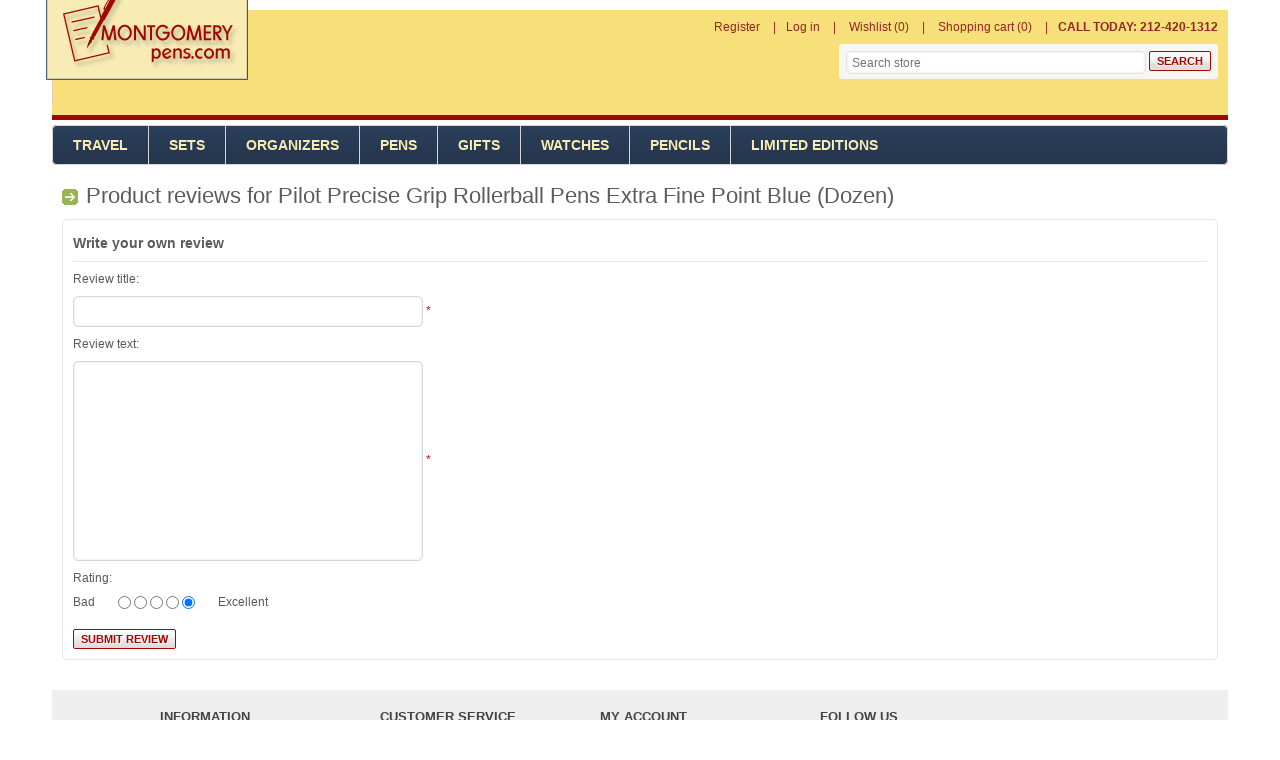

--- FILE ---
content_type: text/html; charset=utf-8
request_url: http://www.montgomerypens.com/productreviews/5501
body_size: 7313
content:


<!DOCTYPE html>
<html class="html-product-reviews-page">
    <head>
        <title>Product Reviews-Pilot Precise Grip Rollerball Pens Extra Fine Point Blue (Dozen)-Montgomery Pens Fountain Pen Store 212 420 1312</title>
        <meta http-equiv="Content-type" content="text/html;charset=UTF-8" />
        <meta name="description" content="Fountain Pens Store" />
        <meta name="keywords" content="Fountain Pens" />
        <meta name="generator" content="nopCommerce" />
        <meta name="viewport" content="width=device-width, initial-scale=1" />
        
        
        
        
        <link href="/Themes/Montgomerypens/Content/css/styles.css" rel="stylesheet" type="text/css" />
<link href="/Themes/Montgomerypens/Content/css/mobile-only.css" rel="stylesheet" type="text/css" />
<link href="/Themes/Montgomerypens/Content/css/footable.css" rel="stylesheet" type="text/css" />
<link href="/Themes/Montgomerypens/Content/css/480.css" rel="stylesheet" type="text/css" />
<link href="/Themes/Montgomerypens/Content/css/768.css" rel="stylesheet" type="text/css" />
<link href="/Themes/Montgomerypens/Content/css/1024.css" rel="stylesheet" type="text/css" />
<link href="/Themes/Montgomerypens/Content/css/1280.css" rel="stylesheet" type="text/css" />
<link href="/Plugins/SevenSpikes.Core/Styles/perfect-scrollbar.min.css" rel="stylesheet" type="text/css" />
<link href="/lib/jquery-ui-themes/smoothness/jquery-ui-1.10.3.custom.min.css" rel="stylesheet" type="text/css" />

        <link type="text/css" rel="Stylesheet" href="/Themes/Montgomerypens/Content/css/ThemeRoller.css?v=6" />
        <script src="/bundles/28cj6hsyzn4n5x87v6tcjbknoxvfqivtfgwlco5cafe.min.js" type="text/javascript"></script>

        
        
        
        <link rel="shortcut icon" href="http://www.montgomerypens.com/favicon.ico" />
        
        <!--Powered by nopCommerce - http://www.nopCommerce.com-->
    </head>
    <body class="notAndroid23">
        

<div class="ajax-loading-block-window" style="display: none">
</div>
<div id="dialog-notifications-success" title="Notification" style="display:none;">
</div>
<div id="dialog-notifications-error" title="Error" style="display:none;">
</div>
<div id="dialog-notifications-warning" title="Warning" style="display:none;">
</div>
<div id="bar-notification" class="bar-notification">
    <span class="close" title="Close">&nbsp;</span>
</div>


<div class="mobile-navigation-bar"></div>

<div class="master-wrapper-page">

<!--[if lte IE 7]>
    <div style="clear:both;height:59px;text-align:center;position:relative;">
        <a href="http://www.microsoft.com/windows/internet-explorer/default.aspx" target="_blank">
            <img src="/Themes/Montgomerypens/Content/images/ie_warning.jpg" height="42" width="820" alt="You are using an outdated browser. For a faster, safer browsing experience, upgrade for free today." />
        </a>
    </div>
<![endif]-->
    <div class="master-wrapper-content">
    
    <div class="header">
       
        <div class="header-links-wrapper">
            <div class="header-links-title">
                <strong>My Account</strong>
            </div>
            <div class="header-links">
    <ul>
        
            <li><a href="/register" class="ico-register">Register</a></li>
            <li><a href="/login" class="ico-login">Log in</a></li>
                            <li>
                <a href="/wishlist" class="ico-wishlist">
                    <span class="wishlist-label">Wishlist</span>
                    <span class="wishlist-qty">(0)</span>
                </a>
            </li>
                    <li id="topcartlink">
                <a href="/cart" class="ico-cart">
                    <span class="cart-label">Shopping cart</span>
                    <span class="cart-qty">(0)</span>
                </a>
            </li>

        <li>
            <div class="call-us">
                <b>CALL TODAY: 212-420-1312</b>
            </div>
        </li>

        
    </ul>
            
</div>

            <div id="flyout-cart" class="flyout-cart">
    <div class="mini-shopping-cart">
        <div class="count">
You have no items in your shopping cart.        </div>
    </div>
</div>

        </div>

        <div class="responsive-cart">
            <a href="/cart" class="cart-link">Shopping Cart</a>
        </div>
        <div class="header-logo">
            <a href="/" class="logo">
            <img title="" alt="" src="/Themes/Montgomerypens/Content/images/logo.png">
            </a>
        </div><!--header-logo-->
        <div class="searchbox store-search-box desktop-search-box">
            <form method="get" id="small-search-box-form" action="/search">
    <input type="text" class="search-box-text" id="small-searchterms" autocomplete="off" name="q" placeholder="Search store" />
    
    <input type="submit" class="button-1 search-box-button" value="Search" />
        
            
    
</form>
        </div>
        
    </div>
        <!--header-->
        <div class="menu-title">
            <span>Menu</span>
        </div>
        <div class="header-menu">
            <span class="close-btn">Close</span>

<div class="menu-title">
    <span>Menu</span>
</div>
<ul class="top-menu">
    
        
<li>
        <a  href="/Travel">Travel</a>
        <div class="plus-button"></div>
        <div class="sublist-wrap">
            <ul class="sublist">

<li>
            <a href="/travel-backpacks">Backpacks</a>
</li>

<li>
            <a href="/shoulder-and-tote-bags">Shoulder and Tote Bags</a>
</li>

<li>
            <a href="/briefcases-2">Briefcases</a>
</li>

<li>
            <a href="/duffle-bags">Duffle Bags</a>
</li>
            </ul>
        </div>
</li>

<li>
        <a  href="/Sets">Sets</a>
        <div class="plus-button"></div>
        <div class="sublist-wrap">
            <ul class="sublist">

<li>
            <a href="/3%20Piece%20Set">3 Piece Set</a>
</li>

<li>
            <a href="/Fountain%20and%20Ballpoint%20Sets">Fountain and Ballpoint Sets</a>
</li>

<li>
            <a href="/Ballpoint%20Pen%20Set">Ballpoint Pen Set</a>
</li>

<li>
            <a href="/Art%20Sets">Art Sets</a>
</li>

<li>
            <a href="/Fineliner%20Pen%20Set">Fineliner Pen Set</a>
</li>

<li>
            <a href="/Gift%20Sets">Gift Sets</a>
</li>

<li>
            <a href="/Fountain%20Rollerball%20Sets">Fountain Rollerball Sets</a>
</li>

<li>
            <a href="/Fountain%20Pens">Fountain Pens</a>
</li>

<li>
            <a href="/Pen%20%26%20Pencil%20Set">Pen &amp; Pencil Set</a>
</li>

<li>
            <a href="/Fountain%20Pen%20Set">Fountain Pen Set</a>
</li>

<li>
            <a href="/Rollerball%20Pen%20Set">Rollerball Pen Set</a>
</li>

<li>
            <a href="/4%20Piece%20Set">4 Piece Set</a>
</li>
            </ul>
        </div>
</li>

<li>
        <a  href="/Organizers">Organizers</a>
        <div class="plus-button"></div>
        <div class="sublist-wrap">
            <ul class="sublist">

<li>
            <a href="/filofax-organizers-2">Filofax Organizers</a>
</li>
            </ul>
        </div>
</li>

<li>
        <a  href="/Pens">Pens</a>
        <div class="plus-button"></div>
        <div class="sublist-wrap">
            <ul class="sublist">

<li>
            <a href="/Calligraphy%20Kits">Calligraphy Kits</a>
</li>

<li>
            <a href="/Calligraphy%20Pens">Calligraphy Pens</a>
</li>

<li>
            <a href="/Ink%20Ball">Ink Ball</a>
</li>

<li>
            <a href="/Mechanical%20Pencils">Mechanical Pencils</a>
</li>

<li>
            <a href="/fountain-pens">Fountain Pens</a>
</li>

<li>
            <a href="/bottled-ink">Bottled Ink</a>
</li>

<li>
            <a href="/Filofax%20Pens">Filofax Pens</a>
</li>

<li>
            <a href="/Fountain%20Pen%20Kit">Fountain Pen Kit</a>
</li>

<li>
            <a href="/Felt%20Tip%20Pens">Felt Tip Pens</a>
</li>

<li>
            <a href="/Graphite%20Pencils">Graphite Pencils</a>
</li>

<li>
            <a href="/Capless%20Rollerball%20Pen">Capless Rollerball Pen</a>
</li>

<li>
            <a href="/Gel%20Pens">Gel Pens</a>
</li>

<li>
            <a href="/pen-pencil-set">Pen &amp; Pencil Set</a>
</li>

<li>
            <a href="/ball-point">Ball Point</a>
</li>

<li>
            <a href="/Fibre%20Tip%20Pens">Fibre Tip Pens</a>
</li>

<li>
            <a href="/Fountain%20Pen%20Set">Fountain Pen Set</a>
</li>

<li>
        <a  href="/Fineliner">Fineliner</a>
        <div class="plus-button"></div>
        <div class="sublist-wrap">
            <ul class="sublist">

<li>
            <a href="/rotring-tikky-graphic-2">Rotring Tikky Graphic </a>
</li>
            </ul>
        </div>
</li>

<li>
            <a href="/Marker%20Pens">Marker Pens</a>
</li>

<li>
            <a href="/Multi%20Pens">Multi Pens</a>
</li>

<li>
            <a href="/Fineliner%20%2F%20Rollerball">Fineliner / Rollerball</a>
</li>

<li>
            <a href="/Rollerball%20Pen%20Set">Rollerball Pen Set</a>
</li>

<li>
            <a href="/3%20Piece%20Set">3 Piece Set</a>
</li>

<li>
            <a href="/Eco%20Roller%20Pens">Eco Roller Pens</a>
</li>

<li>
            <a href="/Gift%20Sets">Gift Sets</a>
</li>

<li>
            <a href="/Ballpoint%20%2F%20Rollerball">Ballpoint / Rollerball</a>
</li>

<li>
            <a href="/Fine%20Markers">Fine Markers</a>
</li>

<li>
            <a href="/Fountain%20Rollerball%20Sets">Fountain Rollerball Sets</a>
</li>

<li>
            <a href="/Fountain%20and%20Ballpoint%20Sets">Fountain and Ballpoint Sets</a>
</li>

<li>
            <a href="/Ballpoint%20Pen%20Set">Ballpoint Pen Set</a>
</li>

<li>
            <a href="/Necklace%20Pen">Necklace Pen</a>
</li>

<li>
            <a href="/Ballpoint%20%2F%20Highlighter">Ballpoint / Highlighter</a>
</li>

<li>
            <a href="/Ballpoint%20and%20Stylus">Ballpoint and Stylus</a>
</li>

<li>
            <a href="/Leads">Leads</a>
</li>

<li>
            <a href="/roller-ball">Roller Ball</a>
</li>

<li>
            <a href="/Technical%20Pen">Technical Pen</a>
</li>

<li>
            <a href="/Parker%205Th%20Technology">Parker 5Th Technology</a>
</li>

<li>
            <a href="/Art%20Pens">Art Pens</a>
</li>

<li>
            <a href="/Ballpoint%20Refills">Ballpoint Refills</a>
</li>

<li>
            <a href="/Fountain%20Pen%20Refills">Fountain Pen Refills</a>
</li>

<li>
            <a href="/0.5mm%20Mechanical%20Pencil">0.5mm Mechanical Pencil</a>
</li>

<li>
            <a href="/0.9MM%20Mechanical%20Pencil">0.9MM Mechanical Pencil</a>
</li>

<li>
            <a href="/Gel%20Refills">Gel Refills</a>
</li>

<li>
            <a href="/07mm-mechanical-pencil">0.7mm Mechanical Pencil</a>
</li>
            </ul>
        </div>
</li>

<li>
        <a  href="/Gifts">Gifts</a>
        <div class="plus-button"></div>
        <div class="sublist-wrap">
            <ul class="sublist">

<li>
            <a href="/Journals">Journals</a>
</li>

<li>
            <a href="/Wine%20Journals">Wine Journals</a>
</li>

<li>
            <a href="/Pins">Pins</a>
</li>

<li>
            <a href="/Paperweights">Paperweights</a>
</li>

<li>
            <a href="/Photo%20Frames">Photo Frames</a>
</li>
            </ul>
        </div>
</li>

<li>
        <a  href="/Watches">Watches</a>
        <div class="plus-button"></div>
        <div class="sublist-wrap">
            <ul class="sublist">

<li>
            <a href="/Watches">Watches</a>
</li>
            </ul>
        </div>
</li>

<li>
        <a  href="/Pencils">Pencils</a>
        <div class="plus-button"></div>
        <div class="sublist-wrap">
            <ul class="sublist">

<li>
            <a href="/Ball%20Point">Ball Point</a>
</li>

<li>
            <a href="/Graphite%20Pencils">Graphite Pencils</a>
</li>

<li>
            <a href="/Liquid%20Pencils">Liquid Pencils</a>
</li>

<li>
            <a href="/3.2mm%20Mechanical%20Pencil">3.2mm Mechanical Pencil</a>
</li>

<li>
            <a href="/Sketch%20Pencil">Sketch Pencil</a>
</li>

<li>
            <a href="/Art%20Sets">Art Sets</a>
</li>

<li>
            <a href="/Ballpoint%20Pen%20Set">Ballpoint Pen Set</a>
</li>

<li>
            <a href="/Wood%20Pencils">Wood Pencils</a>
</li>

<li>
            <a href="/0.35%20Mechanical%20Pencil">0.35 Mechanical Pencil</a>
</li>

<li>
            <a href="/Roller%20Ball">Roller Ball</a>
</li>

<li>
            <a href="/Mechanical%20Pencils">Mechanical Pencils</a>
</li>

<li>
            <a href="/Fountain%20Pens">Fountain Pens</a>
</li>

<li>
            <a href="/Art%20Pencils">Art Pencils</a>
</li>

<li>
            <a href="/09mm-mechanical-pencil">0.9MM Mechanical Pencil</a>
</li>

<li>
            <a href="/0.7mm%20Mechanical%20Pencil">0.7mm Mechanical Pencil</a>
</li>

<li>
            <a href="/0.5mm%20Mechanical%20Pencil">0.5mm Mechanical Pencil</a>
</li>
            </ul>
        </div>
</li>

<li>
        <a  href="/limited-editions">Limited Editions</a>
        <div class="plus-button"></div>
        <div class="sublist-wrap">
            <ul class="sublist">

<li>
            <a href="/fountain-pens-2">Fountain Pens</a>
</li>

<li>
            <a href="/Sketch%20Pencil">Sketch Pencil</a>
</li>

<li>
            <a href="/Ball%20Point">Ball Point</a>
</li>

<li>
            <a href="/Roller%20Ball">Roller Ball</a>
</li>

<li>
            <a href="/Fountain%20and%20Ballpoint%20Sets">Fountain and Ballpoint Sets</a>
</li>

<li>
            <a href="/Ballpoint%20%2F%20Rollerball">Ballpoint / Rollerball</a>
</li>

<li>
            <a href="/Accessories">Accessories</a>
</li>

<li>
            <a href="/0.9MM%20Mechanical%20Pencil">0.9MM Mechanical Pencil</a>
</li>

<li>
            <a href="/4%20Piece%20Set">4 Piece Set</a>
</li>

<li>
            <a href="/0.7mm%20Mechanical%20Pencil">0.7mm Mechanical Pencil</a>
</li>
            </ul>
        </div>
</li>

                            
</ul>
        </div>
        <div class="top-bar">
            <div class="top-bar-title">
                <strong>Navigation</strong>
            </div>
            <div class="top-bar-content">

                    

                    

                    

                <div class="searchbox store-search-box">
                    <form method="get" id="small-search-box-form" action="/search">
    <input type="text" class="search-box-text" id="small-searchterms" autocomplete="off" name="q" placeholder="Search store" />
    
    <input type="submit" class="button-1 search-box-button" value="Search" />
        
            
    
</form>
                </div>
            </div>
        </div>
        <!--top-bar-->
        
        <div class="ajax-loading-block-window" style="display: none">
            <div class="loading-image">
            </div>
        </div>
        <div class="master-column-wrapper">
            <div class="center-1">
    
    <div class="page product-reviews-page">
    <div class="page-title">
        <h1>Product reviews for <a href="/Pilot%20Precise%20Grip%20Rollerball%20Pens%20Extra%20Fine%20Point%20Blue%20(Dozen)">Pilot Precise Grip Rollerball Pens Extra Fine Point Blue (Dozen)</a></h1>
    </div>
    <div class="page-body">
        
            <div class="write-review" id="review-form">
                <div class="title">
                    <strong>Write your own review</strong>
                </div>
                <form method="post" action="/productreviews/5501">
                    
                    <div class="fieldset">
                        <div class="form-fields">
                            <div class="inputs">
                                <label for="AddProductReview_Title">Review title:</label>
                                <input class="review-title" type="text" id="AddProductReview_Title" name="AddProductReview.Title" value="" />
                                <span class="required">*</span>
                                <span class="field-validation-valid" data-valmsg-for="AddProductReview.Title" data-valmsg-replace="true"></span>
                            </div>
                            <div class="inputs">
                                <label for="AddProductReview_ReviewText">Review text:</label>
                                <textarea class="review-text" id="AddProductReview_ReviewText" name="AddProductReview.ReviewText">
</textarea>
                                <span class="required">*</span>
                                <span class="field-validation-valid" data-valmsg-for="AddProductReview.ReviewText" data-valmsg-replace="true"></span>
                            </div>
                            <div class="review-rating">
                                <label for="AddProductReview_Rating">Rating:</label>
                                <ul>
                                    <li class="label first">Bad</li>
                                    <li class="rating-options">
                                        <input value="1" type="radio" id="addproductrating_1" data-val="true" data-val-required="The Rating field is required." name="AddProductReview.Rating" />
                                        <input value="2" type="radio" id="addproductrating_2" name="AddProductReview.Rating" />
                                        <input value="3" type="radio" id="addproductrating_3" name="AddProductReview.Rating" />
                                        <input value="4" type="radio" id="addproductrating_4" name="AddProductReview.Rating" />
                                        <input value="5" type="radio" id="addproductrating_5" checked="checked" name="AddProductReview.Rating" />
                                    </li>
                                    <li class="label last">Excellent</li>
                                </ul>
                            </div>
                        </div>
                    </div>
                    <div class="buttons">
                        <input type="submit" name="add-review" class="button-1 write-product-review-button" value="Submit review" />
                    </div>
                <input name="__RequestVerificationToken" type="hidden" value="CfDJ8CJ5xwcW9eZOtx5y17-qIGQgJXS5Y1Gpn2G58Ks3KGZWW_8GcaR8c6lZtTKJi2G7QYzpC0HtSzGAjGGCyx5xHXdQTHnbCrfctBlznOyLE2Sn9j0F3IwzX4QtT0esbQPb4TFWMo_Jh6UKzdWyfkS2De0" /></form>
            </div>
                
    </div>
</div>

    
</div>

        </div>
        
        <div class="footer">
    <div class="footer-upper">
        <div class="footer-block information">
            <div class="title">
                <strong>Information</strong>
            </div>
            <ul class="list">
                    <li><a href="/sitemap">Sitemap</a></li>
                                <li><a href="/contactus">Contact us</a></li>
            </ul>
        </div>
        <div class="footer-block customer-service">
            <div class="title">
                <strong>Customer service</strong>
            </div>
            <ul class="list">
                <li><a href="/search">Search</a> </li>
                    <li><a href="/news">News</a></li>
                                    <li><a href="/blog">Blog</a></li>
                                                    <li><a href="/recentlyviewedproducts">Recently viewed products</a></li>
                                    <li><a href="/compareproducts">Compare products list</a></li>
                                    <li><a href="/newproducts">New products</a></li>
                            </ul>
        </div>
        <div class="footer-block my-account">
            <div class="title">
                <strong>My account</strong>
            </div>
            <ul class="list">
                <li><a href="/customer/info">My account</a></li>
                <li><a href="/order/history">Orders</a></li>
                <li><a href="/customer/addresses">Addresses</a></li>
                    <li><a href="/cart">Shopping cart</a></li>
                                    <li><a href="/wishlist">Wishlist</a></li>
                                            </ul>
        </div>
        <div class="footer-block follow-us">
            <div class="social">
                <div class="title">
                    <strong>Follow us</strong>
                </div>
                

<ul class="networks">
        <li><a target="_blank" class="facebook" href="http://www.facebook.com/nopCommerce"></a></li>
	        <li><a target="_blank" class="twitter" href="https://twitter.com/montgomerypens"></a></li>
            <li><a target="_blank" class="google" href="https://plus.google.com/&#x2B;nopcommerce"></a></li>
            	        <li><a target="_blank" class="youtube" href="http://www.youtube.com/user/nopCommerce"></a></li>
            <li><a class="rss" target="_blank" href="/news/rss/1"></a></li>
</ul>
            </div>
        </div>
    </div>
    <div class="footer-lower">
        <div class="footer-info">
            <span class="footer-disclaimer">Copyright &copy; 2026 Montgomerypens.com. All rights reserved.</span>
        </div>
            <div class="footer-powered-by">
                Powered by <a href="https://www.nopcommerce.com/">nopCommerce</a>
            </div>
        
    </div>
    
</div>


    </div>
</div>

<!-- Google code for Analytics tracking -->
<script type="text/javascript">
var _gaq = _gaq || [];
_gaq.push(['_setAccount', 'UA-169832-1']);
_gaq.push(['_trackPageview']);

(function() {
    var ga = document.createElement('script'); ga.type = 'text/javascript'; ga.async = true;
    ga.src = ('https:' == document.location.protocol ? 'https://ssl' : 'http://www') + '.google-analytics.com/ga.js';
    var s = document.getElementsByTagName('script')[0]; s.parentNode.insertBefore(ga, s);
})();
</script>


        
        <script src="/bundles/g7uqzcpsrrnx6f1btkkx9ydqi8c2ocvjato3rpc6du4.min.js" type="text/javascript"></script>

        <script type="text/javascript">
    $(document).ready(function () {
        $('.block .title').click(function () {
            var e = window, a = 'inner';
            if (!('innerWidth' in window)) {
                a = 'client';
                e = document.documentElement || document.body;
            }
            var result = { width: e[a + 'Width'], height: e[a + 'Height'] };
            if (result.width < 1001) {
                $(this).siblings('.listbox').slideToggle('slow');
            }
        });
    });
</script>
<script type="text/javascript">
    $(document).ready(function () {
        $('.footer-block .title').click(function () {
            var e = window, a = 'inner';
            if (!('innerWidth' in window)) {
                a = 'client';
                e = document.documentElement || document.body;
            }
            var result = { width: e[a + 'Width'], height: e[a + 'Height'] };
            if (result.width < 769) {
                $(this).siblings('.list').slideToggle('slow');
            }
        });
    });
</script>
<script type="text/javascript">
            $(document).ready(function() {
                $('#small-searchterms').autocomplete({
                        delay: 500,
                        minLength: 3,
                        source: '/catalog/searchtermautocomplete',
                        appendTo: '.search-box',
                        select: function(event, ui) {
                            $("#small-searchterms").val(ui.item.label);
                            setLocation(ui.item.producturl);
                            return false;
                        }
                    })
                    .data("ui-autocomplete")._renderItem = function(ul, item) {
                        var t = item.label;
                        //html encode
                        t = htmlEncode(t);
                        return $("<li></li>")
                            .data("item.autocomplete", item)
                            .append("<a><img src='" + item.productpictureurl + "'><span>" + t + "</span></a>")
                            .appendTo(ul);
                    };
            });
        </script>
<script type="text/javascript">
            $("#small-search-box-form").submit(function(event) {
                if ($("#small-searchterms").val() == "") {
                    alert('Please enter some search keyword');
                    $("#small-searchterms").focus();
                    event.preventDefault();
                }
            });
        </script>
<script type="text/javascript">
    (function ($, ssCore) {
        $(document).ready(function () {

            ssCore.prepareTopMenu();
        });

        $(document).on('themeBreakpointPassed7Spikes', function (e) {
            if (!e.isInitialLoad && !window.sevenSpikesTheme) {
                ssCore.prepareTopMenu();
            }
        });

    })(jQuery, sevenSpikesCore);
</script>
<script type="text/javascript">
            $(document).ready(function() {
                $('#small-searchterms').autocomplete({
                        delay: 500,
                        minLength: 3,
                        source: '/catalog/searchtermautocomplete',
                        appendTo: '.search-box',
                        select: function(event, ui) {
                            $("#small-searchterms").val(ui.item.label);
                            setLocation(ui.item.producturl);
                            return false;
                        }
                    })
                    .data("ui-autocomplete")._renderItem = function(ul, item) {
                        var t = item.label;
                        //html encode
                        t = htmlEncode(t);
                        return $("<li></li>")
                            .data("item.autocomplete", item)
                            .append("<a><img src='" + item.productpictureurl + "'><span>" + t + "</span></a>")
                            .appendTo(ul);
                    };
            });
        </script>
<script type="text/javascript">
            $("#small-search-box-form").submit(function(event) {
                if ($("#small-searchterms").val() == "") {
                    alert('Please enter some search keyword');
                    $("#small-searchterms").focus();
                    event.preventDefault();
                }
            });
        </script>
<script type="text/javascript">
            $(document).ready(function () {
                $('.header').on('mouseenter', '#topcartlink', function () {
                    $('#flyout-cart').addClass('active');
                });
                $('.header').on('mouseleave', '#topcartlink', function () {
                    $('#flyout-cart').removeClass('active');
                });
                $('.header').on('mouseenter', '#flyout-cart', function () {
                    $('#flyout-cart').addClass('active');
                });
                $('.header').on('mouseleave', '#flyout-cart', function () {
                    $('#flyout-cart').removeClass('active');
                });
            });
        </script>
<script type="text/javascript">
            AjaxCart.init(false, '.header-links .cart-qty', '.header-links .wishlist-qty', '#flyout-cart');
        </script>

    </body>
    </html>
